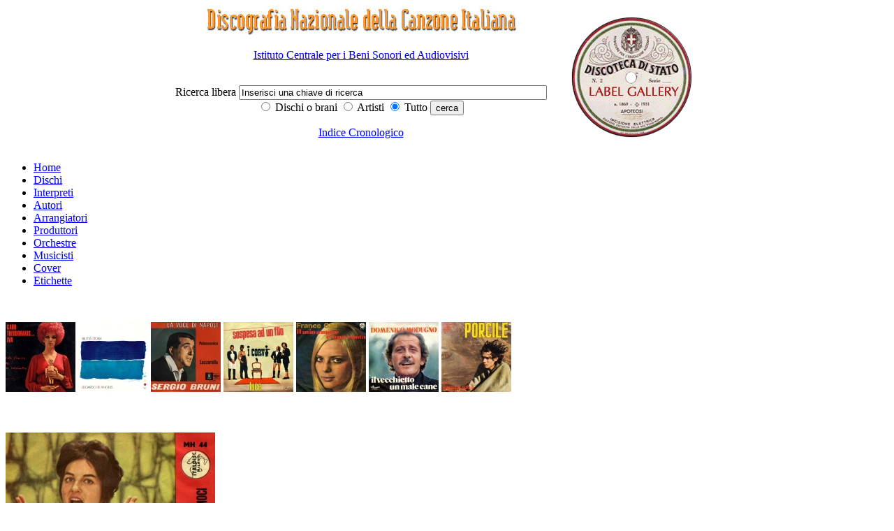

--- FILE ---
content_type: text/html; charset=iso-8859-1
request_url: http://discografia.dds.it/scheda_titolo.php?idt=1810
body_size: 12165
content:
<!DOCTYPE html PUBLIC "-//W3C//DTD XHTML 1.0 Transitional//EN" "http://www.w3.org/TR/xhtml1/DTD/xhtml1-transitional.dtd">
<html xmlns="http://www.w3.org/1999/xhtml">
<head>
<meta http-equiv="Content-Type" content="text/html; charset=iso-8859-1" />

</script>
<meta name="description" content="Il progetto di una Discografia Nazionale della Canzone Italiana si propone l’obiettivo di creare un archivio di dati che possa documentare la produzione discografica dei cantanti di musica leggera, a partire dall’inizio del secolo scorso fino ai nostri giorni. Non tanto dunque una discografia corrente che registri la produzione discografica contemporanea, ma soprattutto una discografia retrospettiva, che ricostruisca il percorso discografico della canzone italiana dai primi 78 giri fino alla quasi completa cessazione di pubblicazioni su vinile (avvenuta tra il 1990 e il 1991) e alla comparsa del compact disc (dal 1984 in poi)." />
<meta name="keywords" content="Discografia Nazionale della Canzone Italiana, discoteca di stato, Istituto centrale per i beni sonori ed audiovisivi, Eraclito" />
<meta name="author" content="Istituto centrale per i beni sonori ed audiovisivi" />
<meta name="generator" content="Eraclito Waibuilder, Alessio Rosi" /><title>Discografia Nazionale della canzone italiana</title>
<link href="css_folder/ac_pub.css" rel="stylesheet" type="text/css" />
<style type="text/css">
<!--
.imma_no_border {
	margin: 0px;
	padding: 0px;
}
-->
</style>
<body>

  <style type="text/css">
<!--
.headerbianco {
	background-color: #FFFFFF;
	text-align: center;
}
.allineamentoverticalecentro {
	vertical-align: middle;
	text-align: left;
}
.sinistra {
	text-align: left;
}
.alcentro {
	text-align: center;
}
.nascosto {
	display: none;
}

-->
</style>

<div  class="headerbianco">
    
    <table width="65%" border="0" align="center" cellpadding="0" cellspacing="0" summary="tabella di formattazione dell'intestazione">
      <tr>
        <td width="70%" class="allineamentoverticalecentro" >
		 <div class="alcentro"></a><span class="nascosto">|</span> <a href="/index.php"><img src="/immagini/intestazione_p.jpg" alt="Discogrefia nazionale della canzone italiana - vai alla home page" width="450" height="46" border="0"></a><br />
  <div>
    <p> <a href="http://www.icbsa.it" target="_blank" title="Vai al sito dell'ICBSA - Si aprir&agrave; una nuova pagina">Istituto Centrale per i Beni Sonori ed Audiovisivi</a></p>
  </div>
 </div>
		 <div class="alcentro"><span class="nascosto">Sviluppato su Eraclito Waibuilder: <a href="www.eraclito.it">www.erclito.it</a> </span><br />
          <form action="/_ssipub/dispach_main_search.php" method="post" name="ricercatop" id="ricercatop">
              <label for="dacercare" class="testolabel">Ricerca libera </label> 
              <input name="dacercare" type="text" class="editazione" id="dacercare" onFocus="this.value='';" value="Inserisci una chiave di ricerca" size="53" /> 
              <br />
            <label>
                  <input name="cosa" type="radio" value="titoli" checked>
            Dischi o brani</label>
              
                <label>
                  <input type="radio" name="cosa" value="artisti">
                  Artisti</label>
				  <label>
                  <input name="cosa" type="radio" value="tutto" checked="checked">
                  Tutto</label>
               
              
              <input type="submit" name="cerca" value="cerca" class="bottone" />
              <br />
            <p><a href="indice_cronologico.php">Indice Cronologico</a></p>
          </form>
		  </div>
		  
	    </td>
        <td class="allineamentoverticalecentro"> 
          <div class="sinistra"><a href="../indice_etichette.php"><img src="./immagini/etichette200px_2.gif" alt="Label gallery" width="198" height="198" border="0"></a>		  </div>
	    </td>
      </tr>
    </table>
    
  </div>

  <div id="menuorizzontale">
<ul>
<li><a href="index.php">Home</a></li>
<li><a href="indice_titoli.php" title="Indice dei dischi">Dischi</a>
<li><a href="indice_artisti.php?tipo_artista=interprete" title="Indice degli interpreti">Interpreti</a></li>
<li><a href="indice_artisti.php?tipo_artista=autore" title="Indice degli autori">Autori</a></li>
<li><a href="indice_artisti.php?tipo_artista=arrangiatore" title="Indice degli arrangiatori">Arrangiatori</a></li>
<li><a href="indice_artisti.php?tipo_artista=produttore" title="Indice dei produttori">Produttori</a></li>
<li><a href="indice_artisti.php?tipo_artista=orchestra" title="Indice delle orchestre">Orchestre</a></li>
<li><a href="indice_artisti.php?tipo_artista=musicista" title="Indice dei musicisti">Musicisti</a></li>
<li><a href="cover.php" title="Indice delle cover e degli esecutori originali">Cover</a> </li>
<li><a href="etichette.php" title="Indice delle etichette">Etichette</a> </li>
</ul>

</div>

  <div class="bannercontent">
<p>
<br />
  <table width="100%" border="0" cellspacing="0" cellpadding="0" summary="Tabella di formattazione dell'intestazione" align="center">
  <tr>
    <td>        <a href="scheda_titolo.php?idt=3885"  class="immamargin0"><img src="/immagini/labelgallery/ico_ivatheodroakis1web.jpg" alt="Clicca per visualizzare CARO THEODORAKIS...IVA" border="0" /></a>
                <a href="scheda_titolo.php?idt=1540"  class="immamargin0"><img src="/immagini/labelgallery/ico_deangelisbruttastoria11web.jpg" alt="Clicca per visualizzare BRUTTA STORIA/CAMMINA CAMMINA" border="0" /></a>
                <a href="scheda_titolo.php?idt=12061"  class="immamargin0"><img src="/immagini/labelgallery/ico_BruniPalcoscenicofrontew.jpg" alt="Clicca per visualizzare PALCOSCENICO/LAZZARELLA" border="0" /></a>
                <a href="scheda_titolo.php?idt=1574"  class="immamargin0"><img src="/immagini/labelgallery/ico_corvisos1web.jpg" alt="Clicca per visualizzare SOSPESA AD UN FILO/LUCE" border="0" /></a>
                <a href="scheda_titolo.php?idt=7553"  class="immamargin0"><img src="/immagini/labelgallery/ico_gallruota1W.jpg" alt="Clicca per visualizzare IL MIO AMORE È UNA RUOTA/IL TOPOLINO BLU" border="0" /></a>
                <a href="scheda_titolo.php?idt=5249"  class="immamargin0"><img src="/immagini/labelgallery/ico_moduilvecchietto1web.jpg" alt="Clicca per visualizzare IL VECCHIETTO/UN MALE CANE" border="0" /></a>
                <a href="scheda_titolo.php?idt=5622"  class="immamargin0"><img src="/immagini/labelgallery/ico_GHIGLIAporcile1w.jpg" alt="Clicca per visualizzare MARCIA SCELLERATA/CANZONE BAROCCA" border="0" /></a>
        </td>
  </tr>
</table>
</p>

</div>

  <br />
<div  class="rientro80x100"> 
  <h2><a href="display_full_imma.php?imma=./immagini/labelgallery/minaevero1web.jpg"><img src="/immagini/labelgallery/scheda_minaevero1web.jpg" alt="È VERO/PERDONIAMOCI" border="0" class="immatitoloscheda" /></a>È VERO/PERDONIAMOCI</h2>
  <p> 
  <ul class="elenco_scheda">
        <li class="li_elenco_scheda"><strong>Interprete</strong>: 
             Mina  
          </li>
    	
	    <li class="li_elenco_scheda"><strong>Etichetta</strong>: ITALDISC </li>
    <li class="li_elenco_scheda"><strong>Catalogo</strong>: MH 44</li>
    <li class="li_elenco_scheda"><strong>Data di pubblicazione</strong>: 
      		
		
      Gennaio 	        1960 
      
    </li>

    
	
	    <!--<li class="li_elenco_scheda"><strong>Autori</strong>:  -->
              
         <!-- </li> -->
        
    <li class="li_elenco_scheda"><strong>Matrici</strong>: IT 44-A/IT 44-B</li>
  </ul>
  <ul class="elenco_scheda">
    <li class="li_elenco_scheda"><strong>Supporto</strong>:vinile 45 giri</li>
    <li class="li_elenco_scheda"i?><strong>Tipo audio</strong>: Mono</li>
    <li class="li_elenco_scheda"><strong>Dimensioni</strong>: 17,5&nbsp;cm.</li>
    <li class="li_elenco_scheda"><strong>Facciate</strong>: 2</li>
  </ul>
  <ul class="elenco_scheda">
    <li class="li_elenco_scheda"><strong>Note</strong>: Data matrici: 18 Gennaio / Lato A: "Festival di Sanremo 1960" / Nisa è lo pseudonimo di Nicola Salerno</li>
    <li><span class="titoloscheda"> </span></li>
  </ul>
  <p><a href="javascript:history.back();">Torna indietro</a><br />
</p>
  <table width="100%" border="0" cellspacing="0" cellpadding="0">
    <tr valign="top"> 
      <td width="50%">
<h3>Brani</h3>
			

          <strong>Lato A</strong>
	    <ul class="elencobrani">
		
		  		    <li>
			È VERO						<br />
 
			 <strong>Autori: </strong>Umberto Bindi,  Nisa <strong>Edizioni: </strong>Ariston 			</li>
		    </ul>

                      <strong>Lato B</strong>
          <ul class="elencobrani">
                    
                          <li>
			  PERDONIAMOCI						  
			   <br />

			 <strong>Autori: </strong>Umberto Bertini, Vincenzo Di Paola			  </li>
                        </ul>
          		  
		  
		  		  
		  


		  		  







		  
		  
		  
		  
		  
		  
		  
		  
		  </td>
      <td width="50%" class="paddingsx"> 
    
	    		  
		  
		  
		  			
			        
					
					
										  <h3>OrchestrA</h3>
					  <ul class="elenco_scheda">
                                                  <li>Giulio&nbsp;Libano</li>
					      				    </ul>
					  					  
					  
					  
					  
		              						
						
						
			            						  
						  
						  
						  
						  
	  </td>
    </tr>
  </table>
  
  <p><a href="display_full_imma.php?imma=./immagini/labelgallery/minaevero1web.jpg"><img src="/immagini/labelgallery/banner_minaevero1web.jpg" alt="Retro" border="0" class="imma_no_border" /></a>  <br />Retro
    </p>
  <p> 
    	<p>
    </p>
  </div>
<br />

<style type="text/css">
<!--
.questionmouse {
	cursor: help;
}
-->
</style>
<div id="menuorizzontale_footer">
<ul>
<li><a href="index.php">Home</a></li>
<li><a href="indice_titoli.php" title="Indice dei dischi">Dischi</a>
<li><a href="indice_artisti.php?tipo_artista=interprete" title="Indice degli interpreti">Interpreti</a></li>
<li><a href="indice_artisti.php?tipo_artista=autore" title="Indice degli autori">Autori</a></li>
<li><a href="indice_artisti.php?tipo_artista=arrangiatore" title="Indice degli arrangiatori">Arrangiatori</a></li>
<li><a href="indice_artisti.php?tipo_artista=produttore" title="Indice dei produttori">Produttori</a></li>
<li><a href="indice_artisti.php?tipo_artista=orchestra" title="Indice delle orchestre">Orchestre</a></li>
<li><a href="indice_artisti.php?tipo_artista=musicista" title="Indice dei musicisti">Musicisti</a></li>
<li><a href="cover.php" title="Indice delle cover e degli esecutori originali">Cover</a> </li>
<li><a href="etichette.php" title="Indice delle etichette">Etichette</a> </li>
</ul>

</div>

<div id="footer"> 
  <p><strong>aggiornamento 2021 - DISCOGRAFIA NAZIONALE DELLA CANZONE ITALIANA</strong></p>
  
  <div> 
    <p><a href="http://www.beniculturali.it" target="_blank" title="Vai al sito del Ministero della Cultura - Si aprir&agrave; una nuova pagina">Ministero della Cultura</a> | <a href="http://www.librari.beniculturali.it/" title="Vai al sito della Direzione Generale Bibloteche e Diritto d'Autore - Si aprir&agrave; una nuova pagina" target="_blank">Direzione Generale Biblioteche e Diritto d'Autore</a> | <a href="http://www.icbsa.it" target="_blank" title="Vai al sito dell'ICBSA - Si aprir&agrave; una nuova pagina">Istituto Centrale per i Beni Sonori ed Audiovisivi</a></p>
    <p><a href="_aiuto.php" class="questionmouse">GUIDA ALLA CONSULTAZIONE</a> | <a href="_crediti.php">CREDITI</a> | <a href="_accessibile.php">ACCESSIBILIT&Agrave; </a></p>
  </div>
</div>
<script type="text/javascript">

  var _gaq = _gaq || [];
  _gaq.push(['_setAccount', 'UA-19751400-1']);
  _gaq.push(['_setDomainName', '.dds.it']);
  _gaq.push(['_trackPageview']);

  (function() {
    var ga = document.createElement('script'); ga.type = 'text/javascript'; ga.async = true;
    ga.src = ('https:' == document.location.protocol ? 'https://ssl' : 'http://www') + '.google-analytics.com/ga.js';
    var s = document.getElementsByTagName('script')[0]; s.parentNode.insertBefore(ga, s);
  })();

</script>



</body>
</html>
